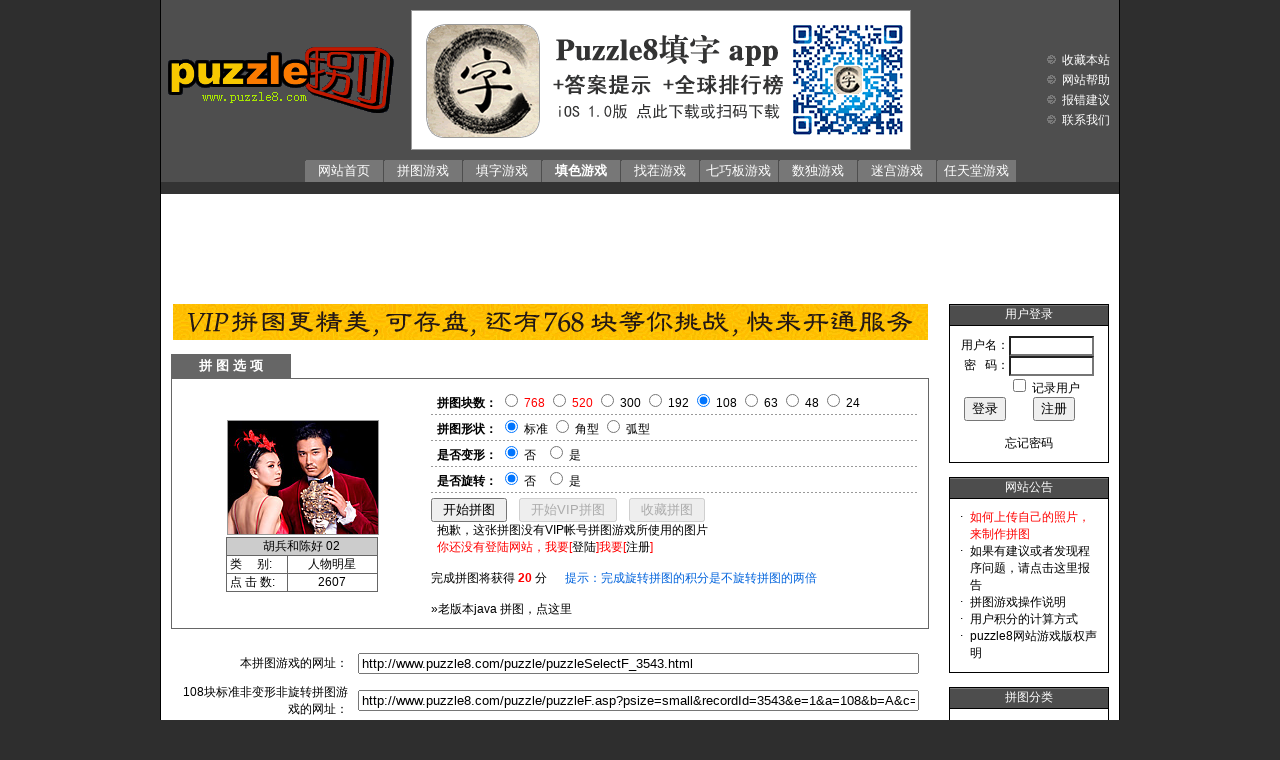

--- FILE ---
content_type: text/html; Charset=gb2312
request_url: http://www.puzzle8.com/puzzle/puzzleSelectF_3543.html
body_size: 42383
content:

<html>
<head>
<title>胡兵和陈好 02的拼图游戏,puzzle8 在线拼图游戏网站,拼图游戏</title>
<meta http-equiv="Content-Type" content="text/html; charset=gb2312">
<meta http-equiv="title" content="www.puzzle8.com 拼图游戏网站">
<meta name="classification" content="game and literature">
<meta name="description" content="拼图游戏网站,拥有大量漂亮的拼图图片可供选择,用户还可以自己上传图片,动手 diy 拼图,和您的朋友分享,是休闲娱乐的第一选择">
<meta name="keywords" content="拼图游戏,拼图,拼图网站,休闲游戏,游戏,puzzle吧,拼图游戏吧,拼图吧,applet 游戏,java applet">
<LINK href="/include/default.css" type=text/css rel=stylesheet>
<SCRIPT language=javascript>
<!--
var isLogin=false
 
 function copyurl(vid){
	obj=document.getElementById(vid);
	obj.select();
	txt =obj.value;
	window.clipboardData.setData('Text',txt);
	alert('拼图游戏地址已经复制!');
}
 
function js_openBrWindow() { //v2.0
var a,b,c,d,e;


   for (var i=0; i<document.all.rectNumber.length; i++)
    {
    	if (document.all.rectNumber[i].checked==true)
        {
            a=document.all.rectNumber[i].value;
            break;
        }
    }
	
	if(a=="768" || a=="520")
	{
		alert("很抱歉，768块拼图和520块拼图只有VIP帐号的会员才可以使用！！");
		return false;
	}
	
    for (var i=0; i<document.all.rectType.length; i++)
    {
        if (document.all.rectType[i].checked)
        {
            b=document.all.rectType[i].value;
            break;
        }
    }
    for (var i=0; i<document.all.rectDiff.length; i++)
    {
        if (document.all.rectDiff[i].checked)
        {
            c=document.all.rectDiff[i].value;
            break;
        }
    }
    for (var i=0; i<document.all.rectRotation.length; i++)
    {
        if (document.all.rectRotation[i].checked)
        {
            d=document.all.rectRotation[i].value;
            break;
        }
    }
  if(screen.width>1024)
  {	
  	window.open('http://www.puzzle8.com/puzzle/puzzleF.asp?psize=large&recordId='+3543+'&e=1&a='+a+'&b='+b+'&c='+c+'&d='+d,'','status=0,scrollbars=yes,resizable=yes');
  }else{
  	window.open('http://www.puzzle8.com/puzzle/puzzleF.asp?psize=small&recordId='+3543+'&e=1&a='+a+'&b='+b+'&c='+c+'&d='+d,'','status=0,scrollbars=yes,resizable=yes');
  }
}   

function js_openBrWindow2() { //v2.0

var a,b,c,d,e;


   for (var i=0; i<document.all.rectNumber.length; i++)
    {
    	if (document.all.rectNumber[i].checked==true)
        {
            a=document.all.rectNumber[i].value;
            break;
        }
    }
    for (var i=0; i<document.all.rectType.length; i++)
    {
        if (document.all.rectType[i].checked)
        {
            b=document.all.rectType[i].value;
            break;
        }
    }
    for (var i=0; i<document.all.rectDiff.length; i++)
    {
        if (document.all.rectDiff[i].checked)
        {
            c=document.all.rectDiff[i].value;
            break;
        }
    }
    for (var i=0; i<document.all.rectRotation.length; i++)
    {
        if (document.all.rectRotation[i].checked)
        {
            d=document.all.rectRotation[i].value;
            break;
        }
    }
  if(screen.width>1200)
  {	
  	window.open('http://www.puzzle8.com/puzzle/puzzleVipF.asp?psize=huge&recordId='+3543+'&e=1&a='+a+'&b='+b+'&c='+c+'&d='+d,'','status=0,scrollbars=yes,resizable=yes');
  }else{
  	window.open('http://www.puzzle8.com/puzzle/puzzleVipF.asp?psize=large&recordId='+3543+'&e=1&a='+a+'&b='+b+'&c='+c+'&d='+d,'','status=0,scrollbars=yes,resizable=yes');
  }

}  
//-->
</SCRIPT>
</head>

<body bgcolor="#2e2e2e" text="#000000" leftmargin="0" topmargin="0" marginwidth="0" marginheight="0">
<table  style="BORDER-RIGHT: #000000 1px solid; BORDER-LEFT: #000000 1px solid; MARGIN: 0px auto;" width="960" border="0" cellspacing="0" cellpadding="0" bgcolor="#000000">
  <tr> 
    <td align="center"> 
      <table width="100%" border="0" cellspacing="0" cellpadding="0" bgcolor="#4e4e4e" height="100">
          <tr> 
            
    <td>
      <table width="100%" height=100% border="0" cellspacing="0" cellpadding="0">
        <tr height=100%>
                  
                
          <td align="left"> 
            <table width="100%" border="0" cellspacing="0" cellpadding="0">
              <tr  height="160">
                <td width="250"><a href="/index.asp"><img src="/images/logo.gif" border="0" /></a></td>
                <td width="500"><a href="https://apps.apple.com/cn/app/puzzle8%E5%A1%AB%E5%AD%97%E6%B8%B8%E6%88%8F-%E6%88%90%E8%AF%AD%E6%95%B0%E7%8B%AC/id1217458802" target="_blank"><img src="/images/appbanner4.gif" border="0" /></a></td>
                <td>
                
                </td>
              </tr>
            </table>
            <table width="100%" border="0" cellspacing="0" cellpadding="0">
              <tr height="22">
                <td width="150"  align="center">&nbsp;</td>
                <td width="82" background="/images/menu_gray2.gif" align="center" height="20"><a href="/index.asp"><font  style="FONT-SIZE: 13px; " title="Puzzle8在线拼图游戏网首页">网站首页</font></a></td>
                <td width="82"  background="/images/menu_gray2.gif" align="center" height="20"><a href="/puzzle/puzzleMore.html" title="在线拼图游戏,拼图游戏,拼图小游戏大全,大量拼图图片,拼图游戏大全"><font  style="FONT-SIZE: 13px; ">拼图游戏</font></a></td>
                <td width="82"  background="/images/menu_gray2.gif" align="center" height="20"><a href="/cross/index.asp" title="填字游戏,在线填字游戏,成语填字"><font  style="FONT-SIZE: 13px; ">填字游戏</font></a></td>
                <td width="82"  background="/images/menu_gray2.gif" align="center" height="20"><a href="/color/colormore.html" title="填色游戏,在线填色,在线填色游戏"><font  style="FONT-SIZE: 13px; "><b>填色游戏</b></font></a></td>
                <td width="82"  background="/images/menu_gray2.gif" align="center" height="20"><a href="/spotDiff/index.html" title="找茬小游戏,在线找茬游戏,大家来找茬,美女找茬"><font  style="FONT-SIZE: 13px; ">找茬游戏</font></a></td>
                <td width="82"  background="/images/menu_gray2.gif" align="center" height="20"><a href="/tangram/index.html" title="七巧板小游戏,七巧板拼图,大量七巧板图案,大量七巧板图片"><font  style="FONT-SIZE: 13px; ">七巧板游戏</font></a></td>
                <td width="82"  background="/images/menu_gray2.gif" align="center" height="20"><a href="/suduku/index.asp" title="在线数独游戏,数独游戏在线,九宫格数独游戏"><font  style="FONT-SIZE: 13px; ">数独游戏</font></a></td>
                <td width="82"  background="/images/menu_gray2.gif" align="center" height="20"><a href="/maze/index.html" title="在线迷宫游戏,迷宫游戏,迷宫"><font  style="FONT-SIZE: 13px; ">迷宫游戏</font></a></td>
                <td width="82"  background="/images/menu_gray2.gif" align="center" height="20"><a href="/vgame/index.asp" title="在线任天堂游戏"><font  style="FONT-SIZE: 13px; ">任天堂游戏</font></a></td>
                <td height="20">&nbsp;</td>
              </tr>
          </table></td>
        </tr>
      </table>
      </td>
            
    <td width="100"> 
      <table width="100%" border="0" cellspacing="0" cellpadding="0">
        <tr> 
          <td height="20" align="right"> <img src="/images/arrow.gif" >&nbsp;&nbsp;<a href="#" onClick="window.external.AddFavorite(document.location.href,'puzzle8-拼图游戏网')">收藏本站</a>&nbsp;&nbsp;&nbsp;</td>
        </tr>
        <tr> 
          <td height="20" align="right"> <img src="/images/arrow.gif" >&nbsp;&nbsp;<a href="/help/index.asp" target="_blank">网站帮助</a>&nbsp;&nbsp;&nbsp;</td>
        </tr>
        <tr> 
          <td height="20" align="right"> <img src="/images/arrow.gif" >&nbsp;&nbsp;<a href="/contact.asp" target="_blank">报错建议</a>&nbsp;&nbsp;&nbsp;</td>
        </tr>
        <tr> 
          <td height="20" align="right"> <img src="/images/arrow.gif" >&nbsp;&nbsp;<a href="/contact.asp" target="_blank">联系我们</a>&nbsp;&nbsp;&nbsp;</td>
        </tr>
      </table>
            
    </td>
          </tr>
        </table>
<table width="100%" border="0" cellspacing="0" cellpadding="0" height="12" bgcolor="#333333">
  <tr> 
    <td> 
    </td>
      <td align="left"> 
      </td>
  </tr>
</table>
<table width="100%" border="0" cellspacing="5" cellpadding="0" bgcolor="#ffffff">
  <tr>
    <td valign="middle" align="center"> 
      <script async src="//pagead2.googlesyndication.com/pagead/js/adsbygoogle.js"></script>
<!-- 页面顶部广告 -->
<ins class="adsbygoogle"
     style="display:inline-block;width:728px;height:90px"
     data-ad-client="ca-pub-2981238335252045"
     data-ad-slot="7873449395"></ins>
<script>
(adsbygoogle = window.adsbygoogle || []).push({});
</script>
    </td>
  </tr>
</table>

    </td>
  </tr>
</table>
<table style="BORDER-RIGHT: #000000 1px solid; BORDER-LEFT: #000000 1px solid; MARGIN: 0px auto;BORDER-BOTTOM: #000000 1px solid;" width="960" border="0" cellspacing="0" cellpadding="0" bgcolor="#FFFFFF">
  <tr> 
    <td align="center"> 
      <table width="100%" border="0" cellspacing="0" cellpadding="10" bgcolor="#FFFFFF">
        <tr> 
          <td> 
            <table width="100%" border="0" cellspacing="0" cellpadding="0">
              <tr> 
                <td valign="top" align="center"> <a href="/puzzle/loginVip2.asp" target="_blank"><img src="/images/vip-banner.gif" border="0" ></a><br>
                  <br>
                  <table width="100%" border="0" cellspacing="0" cellpadding="0">
                    <tr> 
                      <td width="120" bgcolor="#666666" align="center" height="24"><font color="#FFFFFF" style="FONT-SIZE: 13px; "><b>拼 图 选 项</b></font></td>
                      <td align="right">&nbsp;</td>
                      <td align="right" width="220">
                        
                        &nbsp;</td>
                    </tr>
                  </table>
                  <table border="0" cellspacing="0" cellpadding="1" bgcolor="666666" width="100%">
                    <tr> 
                      <td >
                        <table width="100%" border="0" cellspacing="10" cellpadding="0" bgcolor="#FFFFFF">
                          <tr> 
                            <td align="center" width="33%">
                              <table width="150" border="0" cellspacing="2" cellpadding="0">
                                <tr> 
                                  <td height="1"  width="1"> 
                                    
                                  </td>
                                  <td height="1" ></td>
                                </tr>
                                <tr> 
                                  <td width="1"></td>
                                  <td><img src="/puzzle/upload/sysPuzzle/200812/20081221235613636s.jpg" style="border-color:#999999 #999999 #999999 #999999" border="1"></td>
                                </tr>
                              </table>
                              <table width="152" border="0" cellspacing="0" cellpadding="0" bgcolor="666666">
                                <tr> 
                                  <td> 
                                    <table width="100%" border="0" cellspacing="1" cellpadding="0">
                                      <tr bgcolor="#cccccc" align="center"> 
                                        <td colspan="2" height="15">胡兵和陈好 02</td>
                                      </tr>
                                      <tr bgcolor="#FFFFFF"> 
                                        <td height="15" width="60">&nbsp;类&nbsp;&nbsp;&nbsp;&nbsp;&nbsp;别:</td>
                                        <td height="15" align="center"><a href="/puzzle/puzzleTypeSelect.asp?recordId=2"><font color="#000000">人物明星</font></a></td>
                                      </tr>
                                      <tr bgcolor="#FFFFFF"> 
                                        <td height="15" width="60">&nbsp;点&nbsp;击&nbsp;数:</td>
                                        <td height="15" align="center">2607</td>
                                      </tr>
                                    </table>
                                  </td>
                                </tr>
                              </table>
                            </td>
                            <td align="center"> 
                              <table width="100%" border="0" cellspacing="0" cellpadding="0">
                                <tr> 
                                  <td height="25"> &nbsp;&nbsp;<b>拼图块数：</b>
                                  <input type="radio" name="rectNumber" value="768" id="rectNumber768" onClick="javascript:showRecord();">
                                  <label for="rectNumber768"><font color="#ff0000">768</font></label> 
				  <input type="radio" name="rectNumber" value="520" id="rectNumber520" onClick="javascript:showRecord();">
                                    <label for="rectNumber520"><font color="#ff0000">520</font></label>  
                                    <input type="radio" name="rectNumber" value="300" id="rectNumber300" onClick="javascript:showRecord();">
                                    <label for="rectNumber300">300</label> 
                                    <input type="radio" name="rectNumber" value="192" id="rectNumber192" onClick="javascript:showRecord();" >
                                    <label for="rectNumber192">192</label> 
                                    <input type="radio" name="rectNumber" value="108" id="rectNumber108"  checked  onclick="javascript:showRecord();">
                                    <label for="rectNumber108">108</label> 
                                    <input type="radio" name="rectNumber" value="63" id="rectNumber63" onClick="javascript:showRecord();"  >
                                    <label for="rectNumber63">63</label> 
                                    <input type="radio" name="rectNumber" value="48" id="rectNumber48"  onclick="javascript:showRecord();" >
                                    <label for="rectNumber48">48</label> 
                                    <input type="radio" name="rectNumber" value="24" id="rectNumber24" onClick="javascript:showRecord();" >
                                    <label for="rectNumber24">24</label> </td>
                                </tr>
                                <tr> 
                                  <td height="1" background="/images/puzzle_dot.gif"></td>
                                </tr>
                                <tr> 
                                  <td height="25"> &nbsp;&nbsp;<b>拼图形状：</b> 
                                    <input type="radio" name="rectType" value="A" id="rectTypeA"  checked  onclick="javascript:changeWebPageUrl();" >
                                    <label for="rectTypeA">标准</label> 
                                    <input type="radio" name="rectType" value="B" id="rectTypeB"   onclick="javascript:changeWebPageUrl();" >
                                    <label for="rectTypeB">角型</label>
									<input type="radio" name="rectType" value="C" id="rectTypeC"   onclick="javascript:changeWebPageUrl();" >
                                    <label for="rectTypeC">弧型</label></td>
                                </tr>
                                <tr> 
                                  <td height="1" background="/images/puzzle_dot.gif"></td>
                                </tr>
                                <tr> 
                                  <td height="25"> &nbsp;&nbsp;<b>是否变形：</b> 
                                    <input type="radio" name="rectDiff" value="a" id="rectDiffa"  checked  onclick="javascript:changeWebPageUrl();" >
                                    <label for="rectDiffa">否</label>&nbsp;&nbsp; 
                                    <input type="radio" name="rectDiff" value="b" id="rectDiffb"   onclick="javascript:changeWebPageUrl();" >
                                    <label for="rectDiffb">是</label></td>
                                </tr>
                                <tr> 
                                  <td height="1" background="/images/puzzle_dot.gif"></td>
                                </tr>
                                <tr> 
                                  <td height="25">&nbsp;&nbsp;<b>是否旋转：</b> 
                                    <input type="radio" name="rectRotation" value="1" id="rectRotation1"  checked onClick="javascript:showRecord();" >
                                    <label for="rectRotation1">否</label>&nbsp;&nbsp; 
                                    <input type="radio" name="rectRotation" value="2" id="rectRotation2"   onclick="javascript:showRecord();" >
                                    <label for="rectRotation2">是</label></td>
                                </tr>
                                <tr> 
                                  <td height="1" background="/images/puzzle_dot.gif"></td>
                                </tr>
                                <tr> 
                                  <td height="80"> 
                                    <table width="100%" border="0" cellspacing="0" cellpadding="0" height="5">
                                      <tr>
                                        <td></td>
                                      </tr>
                                    </table><input class=p1 style="CURSOR: hand" onClick="javascript:js_openBrWindow();" type=button value=" 开始拼图 " name="button" >&nbsp;&nbsp;&nbsp;&nbsp;<input class=p1 style="CURSOR: hand" onClick="javascript:js_openBrWindow2();" type=button value=" 开始VIP拼图 " name="button6" disabled=true>&nbsp;&nbsp;&nbsp;&nbsp;<input class=p1 style="CURSOR: hand" onClick="javascript:window.location.href='collectPuzzle.asp?recordId=3543'" type=button value=" 收藏拼图 " name="button4" disabled=true><br>&nbsp;&nbsp;抱歉，这张拼图没有VIP帐号拼图游戏所使用的图片<br>&nbsp;&nbsp;<font color="#FF0000">你还没有登陆网站，我要[<a href="/login.asp"><font color="#000000">登陆</font></a>]我要[<a href="/user/service.asp"><font color="#000000">注册</font></a>]</font><br><br>完成拼图将获得&nbsp;<font color=red><b><span id="rectRecord">20</span></b></font>&nbsp;分&nbsp;&nbsp;&nbsp;&nbsp;&nbsp;&nbsp;<font color="#0063DC">提示：完成旋转拼图的积分是不旋转拼图的两倍</font> 
                                    <br>
                                    <br>
                                    <a href="puzzleSelect.asp?recordId=3543"><font color="#000000">&raquo;老版本java 拼图，点这里</font></a></td>
                                </tr>
                              </table>
                            </td>
                          </tr>
                        </table>
                      </td>
                    </tr>
                  </table>
                  <br>
                  <table width="100%" border="0" cellspacing="10" cellpadding="0">
                    <tr>
                      <td width="42%" align="right">本拼图游戏的网址：</td>
                      <td>
                        <input type="text" name="webpageUrl" size="68" onClick="copyurl('webpageUrl')"  value="http://www.puzzle8.com/puzzle/puzzleSelectF_3543.html">
                      </td>
                    </tr>
                    <tr>
                      <td width="42%" align="right"><span id="webpageUrlText">108块标准非变形非旋转拼图游戏的网址：</span></td>
                      <td>
                        <input type="text" name="webpageUrl2" size="68" onClick="copyurl('webpageUrl2')"  value="http://www.puzzle8.com/puzzle/puzzleF.asp?psize=small&recordId=3543&e=1&a=108&b=A&c=a&d=1">
                      </td>
                    </tr>
                  </table>
				  <SCRIPT language=javascript>
<!--
 function showRecord()
{    
	var a,d;


   for (var i=0; i<document.all.rectNumber.length; i++)
    {
    	if (document.all.rectNumber[i].checked==true)
        {
            a=document.all.rectNumber[i].value;
            break;
        }
    }
    
    for (var i=0; i<document.all.rectRotation.length; i++)
    {
        if (document.all.rectRotation[i].checked)
        {
            d=document.all.rectRotation[i].value;
            break;
        }
    }
    
    var rStr="";
    
    if(d=="2")
    {
    	if(a=="768")
    		rStr="620";
    	else if(a=="520")
    		rStr="400";
    	else if(a=="300")
    		rStr="240";
    	else if(a=="192")
    		rStr="120";
    	else if(a=="108")
    		rStr="40";
    	else if(a=="63")
    		rStr="20";
    	else if(a=="48")
    		rStr="10";
    	else if(a=="24")
    		rStr="5";
    }else
    {
    	if(a=="768")
    		rStr="310";
    	else if(a=="520")
    		rStr="200";
    	else if(a=="300")
    		rStr="120";
    	else if(a=="192")
    		rStr="60";
    	else if(a=="108")
    		rStr="20";
    	else if(a=="63")
    		rStr="10";
    	else if(a=="48")
    		rStr="5";
    	else if(a=="24")
    		rStr="3";
    }
    
    var oCount = document.getElementById("rectRecord");
     oCount.innerHTML = rStr;
	
	if(a!="520" && a!="768")
	 	changeWebPageUrl();
}

 function changeWebPageUrl()
{    
	var a,b,c,d;


   for (var i=0; i<document.all.rectNumber.length; i++)
    {
    	if (document.all.rectNumber[i].checked==true)
        {
            a=document.all.rectNumber[i].value;
            break;
        }
    }
    for (var i=0; i<document.all.rectType.length; i++)
    {
    	if (document.all.rectType[i].checked==true)
        {
            b=document.all.rectType[i].value;
            break;
        }
    }   
    for (var i=0; i<document.all.rectDiff.length; i++)
    {
    	if (document.all.rectDiff[i].checked==true)
        {
            c=document.all.rectDiff[i].value;
            break;
        }
    }  
    for (var i=0; i<document.all.rectRotation.length; i++)
    {
        if (document.all.rectRotation[i].checked)
        {
            d=document.all.rectRotation[i].value;
            break;
        }
    }
    //300块标准变形非旋转拼图游戏的网址：
    var rStr="";
	 var rStr2="";
    
	rStr=a+"块";
	if(b=="B")
		rStr=rStr+"角型";
	else if(b=="C")
		rStr=rStr+"弧型";
	else
		rStr=rStr+"标准";
		
	if(c=="b")
		rStr=rStr+"变形";
	else
		rStr=rStr+"非变形";

	if(d=="2")
		rStr=rStr+"旋转";
	else
		rStr=rStr+"非旋转";
		
	rStr=rStr+"拼图游戏的网址：";	
    rStr2="http://www.puzzle8.com/puzzle/puzzleF.asp?psize=small&recordId=3543&e=1&a="+a+"&b="+b+"&c="+c+"&d="+d
	
    var oCount = document.getElementById("webpageUrlText");
     oCount.innerHTML = rStr;
	 
	 var oCount2= document.getElementById("webpageUrl2");
     oCount2.value = rStr2;
}
//-->
</SCRIPT>
                  <br>
                  <table width="100%" border="0" cellspacing="0" cellpadding="0" bgcolor="#ffffff">
  <tr> 
    <td valign="middle" align="center"> 
<script async src="//pagead2.googlesyndication.com/pagead/js/adsbygoogle.js"></script>
<!-- 翻页样式1 -->
<ins class="adsbygoogle"
     style="display:inline-block;width:728px;height:90px"
     data-ad-client="ca-pub-2981238335252045"
     data-ad-slot="7953963457"></ins>
<script>
(adsbygoogle = window.adsbygoogle || []).push({});
</script>
    </td>
  </tr>
</table>
                  <br>
                  <iframe src="/puzzle/puzzleRelatF.asp?recordId=3543&typeId=2" frameborder="0" scrolling="no" marginheight="0" marginwidth="0" topmargin="0" leftmargin="0" width="100%" height="170"> 
                  </iframe><br><br><table width="100%" border="0" cellspacing="0" cellpadding="0" bgcolor="#ffffff">
  <tr> 
    <td valign="middle" align="center"> 
<script async src="//pagead2.googlesyndication.com/pagead/js/adsbygoogle.js"></script>
<!-- 翻页广告2 -->
<ins class="adsbygoogle"
     style="display:inline-block;width:728px;height:90px"
     data-ad-client="ca-pub-2981238335252045"
     data-ad-slot="4131909665"></ins>
<script>
(adsbygoogle = window.adsbygoogle || []).push({});
</script>
    </td>
  </tr>
</table>
                  <br><br>
                  <table width="100%" border="0" cellspacing="0" cellpadding="0">
                    <tr>
                      <td align="center"><table width="100%" border="0" cellspacing="0" cellpadding="0" bgcolor="666666">
                        <tr>
                          <td><table width="100%" border="0" cellspacing="1" cellpadding="2">
                            <tr bgcolor="#cccccc">
                              <td height="15" align="center">拼图游戏平均完成时间</td>
                            </tr>
                            <tr bgcolor="#FFFFFF">
                              <td><table width="100%" border="0" cellspacing="2" cellpadding="0">
                                <tr>
                                  <td height="25" width="65">&nbsp;&nbsp;</td>
                                  <td height="25" width="161"><b>旋转拼图</b></td>
                                  <td height="25"><b>不旋转拼图</b></td>
                                </tr>
                                <tr>
                                  <td height="1" background="/images/puzzle_dot.gif" width="65" ></td>
                                  <td height="1" background="/images/puzzle_dot.gif" width="161" ></td>
                                  <td height="1" background="/images/puzzle_dot.gif" ></td>
                                </tr>
                                <tr>
                                  <td width="65" height="25" align="center"><b>24块：</b></td>
                                  <td height="25" width="161">1分50秒</td>
                                  <td height="25">1分21秒</td>
                                </tr>
                                <tr>
                                  <td width="65" height="1" align="center" background="/images/puzzle_dot.gif" ></td>
                                  <td height="1" background="/images/puzzle_dot.gif" width="161" ></td>
                                  <td height="1" background="/images/puzzle_dot.gif" ></td>
                                </tr>
                                <tr>
                                  <td width="65" height="25" align="center"><b>48块：</b></td>
                                  <td height="25" width="161">3分44秒</td>
                                  <td height="25">2分25秒</td>
                                </tr>
                                <tr>
                                  <td width="65" height="1" align="center" background="/images/puzzle_dot.gif" ></td>
                                  <td height="1" background="/images/puzzle_dot.gif" width="161" ></td>
                                  <td height="1" background="/images/puzzle_dot.gif" ></td>
                                </tr>
                                <tr>
                                  <td width="65" height="25" align="center"><b>63块：</b></td>
                                  <td height="25" width="161">4分31秒</td>
                                  <td height="25">5分45秒</td>
                                </tr>
                                <tr>
                                  <td width="65" height="1" align="center" background="/images/puzzle_dot.gif" ></td>
                                  <td height="1" background="/images/puzzle_dot.gif" width="161" ></td>
                                  <td height="1" background="/images/puzzle_dot.gif" ></td>
                                </tr>
                                <tr>
                                  <td width="65" height="25" align="center"><b>108块：</b></td>
                                  <td height="25" width="161">14分18秒</td>
                                  <td height="25">10分53秒</td>
                                </tr>
                                <tr>
                                  <td width="65" height="1" align="center" background="/images/puzzle_dot.gif" ></td>
                                  <td height="1" background="/images/puzzle_dot.gif" width="161" ></td>
                                  <td height="1" background="/images/puzzle_dot.gif" ></td>
                                </tr>
                                <tr>
                                  <td width="65" height="25" align="center"><b>192块：</b></td>
                                  <td height="25" width="161">23分58秒</td>
                                  <td height="25">28分47秒</td>
                                </tr>
                                <tr>
                                  <td width="65" height="1" align="center" background="/images/puzzle_dot.gif" ></td>
                                  <td height="1" background="/images/puzzle_dot.gif" width="161" ></td>
                                  <td height="1" background="/images/puzzle_dot.gif" ></td>
                                </tr>
                                <tr>
                                  <td width="65" height="25" align="center"><b>300块：</b></td>
                                  <td height="25" width="161">54分27秒</td>
                                  <td height="25">53分49秒</td>
                                </tr>
                                <tr>
                                  <td width="65" height="1" align="center" background="/images/puzzle_dot.gif" ></td>
                                  <td height="1" background="/images/puzzle_dot.gif" width="161" ></td>
                                  <td height="1" background="/images/puzzle_dot.gif" ></td>
                                </tr>
                                <tr>
                                  <td width="65" height="25" align="center"><b>520块：</b></td>
                                  <td height="25" width="161">无</td>
                                  <td height="25">无</td>
                                </tr>
                                <tr>
                                  <td width="65" height="1" align="center" background="/images/puzzle_dot.gif" ></td>
                                  <td height="1" background="/images/puzzle_dot.gif" width="161" ></td>
                                  <td height="1" background="/images/puzzle_dot.gif" ></td>
                                </tr>
                                <tr>
                                  <td width="65" height="25" align="center"><b>768块：</b></td>
                                  <td height="25" width="161">无</td>
                                  <td height="25">无</td>
                                </tr>
                              </table></td>
                            </tr>
                          </table></td>
                        </tr>
                      </table></td>
                      <td width="350" align="center"><script type="text/javascript">
        document.write('<a style="display:none!important" id="tanx-a-mm_41230932_3504716_11513202"></a>');
        tanx_s = document.createElement("script");
        tanx_s.type = "text/javascript";
        tanx_s.charset = "gbk";
        tanx_s.id = "tanx-s-mm_41230932_3504716_11513202";
        tanx_s.async = true;
        tanx_s.src = "http://p.tanx.com/ex?i=mm_41230932_3504716_11513202";
        tanx_h = document.getElementsByTagName("head")[0];
        if(tanx_h)tanx_h.insertBefore(tanx_s,tanx_h.firstChild);
</script></td>
                    </tr>
                  </table></td>
                <td width="20">&nbsp;</td>
                <td width="160" valign="top">
                   
<table width="100%" border="0" cellspacing="1" cellpadding="0" bgcolor="#000000">
  <tr> 
    <td height="20" background="/images/t-bg.gif" align="center"><font color="#ffffff">用户登录</font></td>
  </tr>
  <tr> 
    <td> 
      <table width="100%" border="0" cellspacing="10" cellpadding="0" bgcolor="#FFFFFF">
        <tr> 
          <td align="center"> 
            
              <table width="100%" border="0" cellspacing="0" cellpadding="0">
			  <form name="loginform" method="post" onSubmit="return checkLoginform()" action="/loginjudge.asp">
                <tr> 
                  <td height="20" align="right"> 用户名：</td>
                  <td height="20"> 
                    <input type="text" name="username"  maxlength="20" size="10" style="border-style:inset;background-color:#FFFFFF;width:85px;height:20px;font-size:12px;font-family:Tahoma;" >
                  </td>
                </tr>
                <tr> 
                  <td height="20" align="right"> 密&nbsp;&nbsp;&nbsp;码：</td>
                  <td height="20"> 
                    <input type="password" name="userpass"  maxlength="20" size="10" style="border-style:inset;background-color:#FFFFFF;width:85px;height:20px;font-size:12px;font-family:Tahoma;" >
                  </td>
                </tr>
                <tr> 
                  <td height="20" align="center">&nbsp; </td>
                  <td height="20"> 
                    <input type="checkbox" name="rCookie" value="r" id="rC" >
                    <label for="rC">记录用户</label> </td>
                </tr>
                <tr> 
                  <td height="20" align="center"> 
                    <input class=p1 style="CURSOR: hand" type="submit" value="登录" name="button2">
                  </td>
                  <td height="20" align="center"> 
                    <input type="button" name="register" value="注册" onClick="javascript:window.location.href='/user/service.asp';">
                  </td>
                </tr>
                <tr> 
                  <td height="20" colspan="2" align="center"><a href="/user/forget.asp"><font color="#000000"><br>
                    忘记密码</font></a></td>
                </tr>
				</form>
              </table>
            
          </td>
        </tr>
      </table>
    </td>
  </tr>
</table>
<br>
<table width="100%" border="0" cellspacing="1" cellpadding="0" bgcolor="#000000">
  <tr> 
    <td height="20" background="/images/t-bg.gif" align="center"><font color="#ffffff">网站公告</font></td>
  </tr>
  <tr> 
    <td> 
      <table width="100%" border="0" cellspacing="10" cellpadding="0" bgcolor="#FFFFFF">
        <tr> 
          <td> 
            <table width="100%" border="0" cellspacing="0" cellpadding="0">
              <tr> 
                <td width="10" valign="top">·</td>
                <td> <a href="/help/help03.asp" target="_blank"><font color="#FF0000">如何上传自己的照片，来制作拼图</font></a> 
                </td>
              </tr>
              <tr> 
                <td width="10" valign="top">·</td>
                <td><a href="/help/suggest.asp" target="_blank"><font color="#000000">如果有建议或者发现程序问题，请点击这里报告</font></a></td>
              </tr>
              <tr> 
                <td width="10" valign="top">·</td>
                <td><a href="/help/newPuzzle.asp" target="_blank"><font color="#000000">拼图游戏操作说明</font></a></td>
              </tr>
              <tr> 
                <td width="10" valign="top">·</td>
                <td><a href="/help/help05.asp" target="_blank"><font color="#000000">用户积分的计算方式</font></a> 
                </td>
              </tr>
              <tr> 
                <td width="10" valign="top">·</td>
                <td><a href="/help/help06.asp" target="_blank"><font color="#000000">puzzle8网站游戏版权声明</font></a> 
                </td>
              </tr>
            </table>
          </td>
        </tr>
      </table>
    </td>
  </tr>
</table>
<br>
<table width="100%" border="0" cellspacing="1" cellpadding="0" bgcolor="#000000">
  <tr> 
    <td height="20" background="/images/t-bg.gif" align="center"><font color="#ffffff">拼图分类</font></td>
  </tr>
  <tr> 
    <td> 
      <table width="100%" border="0" cellspacing="10" cellpadding="0" bgcolor="#FFFFFF">
        <tr> 
          <td align="center"> &raquo;<a href="/puzzle/puzzleTypeSelect_1.html" title="动漫游戏类拼图游戏"><font color="#000000">动漫游戏类拼图游戏</font></a><br>
            &raquo;<a href="/puzzle/puzzleTypeSelect_2.html" title="人物明星类拼图游戏"><font color="#000000">人物明星类拼图游戏</font></a><br>
            &raquo;<a href="/puzzle/puzzleTypeSelect_3.html" title="影视海报类拼图游戏"><font color="#000000">影视海报类拼图游戏</font></a><br>
            &raquo;<a href="/puzzle/puzzleTypeSelect_4.html" title="自然景观类拼图游戏"><font color="#000000">自然景观类拼图游戏</font></a><br>
            &raquo;<a href="/puzzle/puzzleTypeSelect_9.html" title="动物世界类拼图游戏"><font color="#000000">动物世界类拼图游戏</font></a><br>
            &raquo;<a href="/puzzle/puzzleTypeSelect_10.html" title="静物摄影类拼图游戏"><font color="#000000">静物摄影类拼图游戏</font></a><br>
            &raquo;<a href="/puzzle/puzzleTypeSelect_5.html" title="运动休闲类拼图游戏"><font color="#000000">运动休闲类拼图游戏</font></a><br>
            &raquo;<a href="/puzzle/puzzleTypeSelect_6.html" title="绘画艺术类拼图游戏"><font color="#000000">绘画艺术类拼图游戏</font></a><br>
            &raquo;<a href="/puzzle/puzzleTypeSelect_8.html" title="汽车武器类拼图游戏"><font color="#000000">汽车武器类拼图游戏</font></a> 
          </td>
        </tr>
      </table>
    </td>
  </tr>
</table>
<br>
<table width="100%" border="0" cellspacing="1" cellpadding="0" bgcolor="#000000">
  <form name=searchform method=post action="/puzzle/puzzleSearch.asp">
    <tr> 
      <td height="20" background="/images/t-bg.gif" align="center"><font color="#ffffff">拼图搜索</font></td>
    </tr>
    <tr> 
      <td> 
        <table width="100%" border="0" cellspacing="10" cellpadding="0" bgcolor="#FFFFFF">
          <tr> 
            <td height="50" align="center"> 拼图名：
              <input type="text" name="puzzleName"  maxlength="20" size="10">
              <table width="100%" border="0" cellspacing="0" cellpadding="0">
              <tr> 
                <td height="5"></td>
              </tr>
            </table>
              <input type="button" value="搜索" name="update" onClick="javascript:if (checkPuzzleform()==false);">
            </td>
          </tr>
        </table>
      </td>
    </tr>
  </form>
</table>
<br>
<table width="100%" border="0" cellspacing="0" cellpadding="0">
  <tr>
    <td align="center"><script type="text/javascript"><!--
google_ad_client = "pub-2981238335252045";
google_ad_width = 120;
google_ad_height = 240;
google_ad_format = "120x240_as";
google_ad_type = "text";
//2007-09-15: 拼图页文字广告
google_ad_channel = "9485005418";
google_color_border = "EEEEEE";
google_color_bg = "EEEEEE";
google_color_link = "FA4A00";
google_color_text = "000000";
google_color_url = "008000";
//-->
</script>
</td>
  </tr>
</table>
<script language=javascript>
<!--
function checkLoginform()
{ 
 var Checkblank = /^(\s*|(\　)|(\.))*$/;

 if (Checkblank.test(loginform.username.value))    
{
          alert("登录名不能为空!");
   return false; 
         } 
         
         if (Checkblank.test(loginform.userpass.value))    
{
          alert("密码不能为空!");
   return false; 
         } 


      window.loginform.submit();

   }

function checkPuzzleform()
{ 
 var Checkblank = /^(\s*|(\　)|(\.))*$/;

 if (Checkblank.test(searchform.puzzleName.value))    
{
          alert("拼图名不能为空!");
   return false; 
         } 
         
      window.searchform.submit();

   }   
//-->
</script>
<script type="text/javascript">
        document.write('<a style="display:none!important" id="tanx-a-mm_41230932_3504716_11480347"></a>');
        tanx_s = document.createElement("script");
        tanx_s.type = "text/javascript";
        tanx_s.charset = "gbk";
        tanx_s.id = "tanx-s-mm_41230932_3504716_11480347";
        tanx_s.async = true;
        tanx_s.src = "http://p.tanx.com/ex?i=mm_41230932_3504716_11480347";
        tanx_h = document.getElementsByTagName("head")[0];
        if(tanx_h)tanx_h.insertBefore(tanx_s,tanx_h.firstChild);
</script>
                </td>
              </tr>
            </table>
          </td>
        </tr>
      </table>
    </td>
  </tr>
</table>
<script type="text/javascript">
        document.write('<a style="display:none!important" id="tanx-a-mm_41230932_3504716_11480221"></a>');
        tanx_s = document.createElement("script");
        tanx_s.type = "text/javascript";
        tanx_s.charset = "gbk";
        tanx_s.id = "tanx-s-mm_41230932_3504716_11480221";
        tanx_s.async = true;
        tanx_s.src = "http://p.tanx.com/ex?i=mm_41230932_3504716_11480221";
        tanx_h = document.getElementsByTagName("head")[0];
        if(tanx_h)tanx_h.insertBefore(tanx_s,tanx_h.firstChild);
</script>
<font color="#FFFFFF"><br>
      Copyright &reg; 2013-2024 puzzle8.com All Rights Reserved.</font><br>
<a href="https://beian.miit.gov.cn/" target="_blank"><font color="#FFFFFF">沪ICP备05056905号</font></a>
 
 <div style="width:300px;margin:0 auto; padding:0px 0;">
		 		<img src="/images/beian.png"><a target="_blank" href="http://www.beian.gov.cn/portal/registerSystemInfo?recordcode=32108102010371" style="display:inline-block;text-decoration:none;height:20px;line-height:20px;"><img src="" style="float:left;"/><p style="float:left;height:20px;line-height:20px;margin: 0px 0px 0px 5px; color:#939393;">苏公网安备 32108102010371号</p></a>
		 	</div>
<script language="javascript" type="text/javascript" src="http://js.users.51.la/2335970.js"></script>
<noscript><a href="http://www.51.la/?2335970" target="_blank"><img alt="&#x6211;&#x8981;&#x5566;&#x514D;&#x8D39;&#x7EDF;&#x8BA1;" src="http://img.users.51.la/2335970.asp" style="border:none" /></a></noscript>

        </body>
</html>


--- FILE ---
content_type: text/html; Charset=gb2312
request_url: http://www.puzzle8.com/puzzle/puzzleRelatF.asp?recordId=3543&typeId=2
body_size: 2740
content:

<html>
<head>
<title>puzzle8 在线拼图游戏网站,拼图游戏</title>
<meta http-equiv="Content-Type" content="text/html; charset=gb2312">
<meta http-equiv="title" content="www.puzzle8.com 拼图游戏网站">
<meta name="classification" content="game and literature">
<meta name="description" content="拼图游戏网站,拥有大量漂亮的拼图图片可供选择,用户还可以自己上传图片,动手 diy 拼图,和您的朋友分享,是休闲娱乐的第一选择">
<meta name="keywords" content="拼图游戏,拼图,拼图网站,休闲游戏,游戏,puzzle吧,拼图游戏吧,拼图吧,applet 游戏,java applet">
</head>

<body text="#000000" leftmargin="0" topmargin="0" marginwidth="0" marginheight="0" bgcolor="#ffffff">
<table width="100%" border="0" cellspacing="0" cellpadding="0">
  <tr> 
    <td width="120" bgcolor="#666666" align="center" height="24"><font color="#FFFFFF" style="FONT-SIZE: 13px; "><b>相 关 拼 图</b></font></td>
    <td>&nbsp;</td>
    <td width="120" align="right">&nbsp;</td>
  </tr>
</table>
<table width="100%" border="0" cellspacing="1" cellpadding="0" bgcolor="666666">
                    <tr> 
                      <td> 
                        <table width="100%" border="0" cellspacing="0" cellpadding="0">
                          <tr bgcolor="#FFFFFF" align="center" height=140> 
                            
                            		<td><a href="/puzzle/puzzleSelectF_3545.html" target="_blank" title="李准基的拼图游戏"><img src="/puzzle/upload/sysPuzzle/200812/20081221235758316s.jpg" style="border-color:black black black black" border="1"  alt="李准基的拼图游戏"></a></td>
                            		
                            		<td><a href="/puzzle/puzzleSelectF_3544.html" target="_blank" title="张雨绮的拼图游戏"><img src="/puzzle/upload/sysPuzzle/200812/20081221235719496s.jpg" style="border-color:black black black black" border="1"  alt="张雨绮的拼图游戏"></a></td>
                            		
                            		<td><a href="/puzzle/puzzleSelectF_3542.html" target="_blank" title="胡兵和陈好的拼图游戏"><img src="/puzzle/upload/sysPuzzle/200812/20081221235557514s.jpg" style="border-color:black black black black" border="1"  alt="胡兵和陈好的拼图游戏"></a></td>
                            		
                            		<td><a href="/puzzle/puzzleSelectF_3452.html" target="_blank" title="09年TVB月历 11的拼图游戏"><img src="/puzzle/upload/sysPuzzle/200812/2008124235803583s.jpg" style="border-color:black black black black" border="1"  alt="09年TVB月历 11的拼图游戏"></a></td>
                            		
                            
                          </tr>
                        </table>
                      </td>
                    </tr>
                  </table>
</body>
</html>


--- FILE ---
content_type: text/html; charset=utf-8
request_url: https://www.google.com/recaptcha/api2/aframe
body_size: 267
content:
<!DOCTYPE HTML><html><head><meta http-equiv="content-type" content="text/html; charset=UTF-8"></head><body><script nonce="22kU7dOchPkil92fxoBjRQ">/** Anti-fraud and anti-abuse applications only. See google.com/recaptcha */ try{var clients={'sodar':'https://pagead2.googlesyndication.com/pagead/sodar?'};window.addEventListener("message",function(a){try{if(a.source===window.parent){var b=JSON.parse(a.data);var c=clients[b['id']];if(c){var d=document.createElement('img');d.src=c+b['params']+'&rc='+(localStorage.getItem("rc::a")?sessionStorage.getItem("rc::b"):"");window.document.body.appendChild(d);sessionStorage.setItem("rc::e",parseInt(sessionStorage.getItem("rc::e")||0)+1);localStorage.setItem("rc::h",'1769955794568');}}}catch(b){}});window.parent.postMessage("_grecaptcha_ready", "*");}catch(b){}</script></body></html>